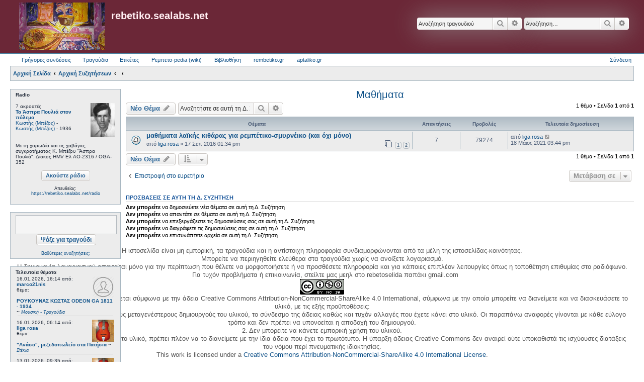

--- FILE ---
content_type: text/html; charset=UTF-8
request_url: https://rebetiko.sealabs.net/viewforum.php?f=60&sid=e514af785f7425222fb74ee061369057
body_size: 10348
content:
<!DOCTYPE html>
<html dir="ltr" lang="el">
<head>
	 <!-- Options: left | right | both | off -->
 <!-- Options: global | index -->
<link href="https://fonts.googleapis.com/icon?family=Material+Icons"
      rel="stylesheet">
<link href="./styles/AllanStyle-SUBSILVER/theme/extensions.css?assets_version=437" rel="stylesheet" />
<script type="text/javascript" src="js/jquery-1.11.3.min.js"></script>
<link rel="stylesheet" type="text/css" href="css/jquery.fullwidthAudioPlayer.css">
<link rel="stylesheet" type="text/css" href="css/font-awesome.css" />
<script src="js/jquery-ui.min.js" type="text/javascript"></script>
<!-- Include amplify.min.js when setting storePlaylist to true -->
<!-- <script src="js/amplify.min.js" type="text/javascript"></script> -->
<script src="js/soundmanager2-nodebug-jsmin.js" type="text/javascript"></script>
<script src="js/jquery.fullwidthAudioPlayer.min.js" type="text/javascript"></script>
<script type="text/javascript" src="//rebetoselida.api.oneall.com/socialize/library.js"></script>


<link href="css/jquery-ui.css" rel="stylesheet" />

<meta charset="utf-8" />
<meta http-equiv="X-UA-Compatible" content="IE=edge">
<meta name="viewport" content="width=device-width, initial-scale=1" />

<title>Μαθήματα - rebetiko.sealabs.net</title>

	<link rel="alternate" type="application/atom+xml" title="Τροφοδοσία - rebetiko.sealabs.net" href="/app.php/feed?sid=90185f0a788750f776d5b02cac321561">			<link rel="alternate" type="application/atom+xml" title="Τροφοδοσία - Νέα Θέματα" href="/app.php/feed/topics?sid=90185f0a788750f776d5b02cac321561">		<link rel="alternate" type="application/atom+xml" title="Τροφοδοσία - Δ. Συζήτηση - Μαθήματα" href="/app.php/feed/forum/60?sid=90185f0a788750f776d5b02cac321561">		
	<link rel="canonical" href="http://rebetiko.sealabs.net/viewforum.php?f=60">

<!--
	phpBB style name: Allan Style - SUBSILVER
	Based on style:   prosilver (this is the default phpBB3 style)
	Based on style:   subsilver2 (this is the default phpBB3 style)
	Original author:  Tom Beddard ( http://www.subBlue.com/ )
	Modified by old:   Merlin, Allan
	Modified by :   SKRS
-->

<link href="./assets/css/font-awesome.min.css?assets_version=437" rel="stylesheet">
<link href="./styles/AllanStyle-SUBSILVER/theme/stylesheet.css?assets_version=437" rel="stylesheet">
<link href="./styles/AllanStyle-SUBSILVER/theme/el/stylesheet.css?assets_version=437" rel="stylesheet">




<!--[if lte IE 9]>
	<link href="./styles/AllanStyle-SUBSILVER/theme/tweaks.css?assets_version=437" rel="stylesheet">
<![endif]-->

<!--
ESVISA TO EVENT overall_header_head_append !!! logw chat
-->

<link href="./styles/AllanStyle-SUBSILVER/template/jquery.dataTables.css?assets_version=437" rel="stylesheet" media="screen">
<link href="./styles/prosilver/template/jquery.fullwidthAudioPlayer.css?assets_version=437" rel="stylesheet" media="screen">


 
		<!-- OneAll Social Login : http://www.oneall.com //-->
		<script type="text/javascript">
			// <![CDATA[		
				(function () {
					var oa = document.createElement('script'); oa.type = 'text/javascript'; 
					oa.async = true; oa.src = '//rebetoselida.api.oneall.com/socialize/library.js';
					var s = document.getElementsByTagName('script')[0]; s.parentNode.insertBefore(oa, s);
				})();
			// ]]>
		</script>

</head>
<body id="phpbb" class="nojs notouch section-viewforum ltr ">

<div id="header-subsilver">
	<a id="top" class="top-anchor" accesskey="t"></a>
		<div class="headerbar" role="banner">
					<div class="inner">

			<div id="site-description" class="site-description">
				<a id="logo" class="logo" href="http://rebetiko.sealabs.net" title="Αρχική Σελίδα"><span class="site_logo"></span></a>
				<h1>rebetiko.sealabs.net</h1>
				<p></p>
				<p class="skiplink"><a href="#start_here">Μετάβαση στο περιεχόμενο</a></p>
			</div>

									<div id="search-box" class="search-box search-header" role="search">
				<form action="./search.php?sid=90185f0a788750f776d5b02cac321561" method="get" id="search">
				<fieldset>
					<input name="keywords" id="keywords" type="search" maxlength="128" title="Αναζήτηση για λέξεις-κλειδιά" class="inputbox search tiny" size="20" value="" placeholder="Αναζήτηση…" />
					<button class="button button-search" type="submit" title="Αναζήτηση">
						<i class="icon fa-search fa-fw" aria-hidden="true"></i><span class="sr-only">Αναζήτηση</span>
					</button>
					<a href="./search.php?sid=90185f0a788750f776d5b02cac321561" class="button button-search-end" title="Ειδική αναζήτηση">
						<i class="icon fa-cog fa-fw" aria-hidden="true"></i><span class="sr-only">Ειδική αναζήτηση</span>
					</a>
					<input type="hidden" name="sid" value="90185f0a788750f776d5b02cac321561" />

				</fieldset>
				</form>
			</div>
			<div id="search-box" class="search-box search-header" role="search">
                                <form action="display.php" method="get" id="search2">
                                <fieldset>
                                        <input name="string" id="keywords2" type="search" maxlength="128" title="Αναζήτηση στα τραγούδια" class="inputbox search tiny" size="20" value="" placeholder="Αναζήτηση τραγουδιού" />
                                        <button class="button button-search" type="submit" title="Αναζήτηση">
                                                <i class="icon fa-search fa-fw" aria-hidden="true"></i><span class="sr-only">Αναζήτηση</span>
                                        </button>
                                        <a href="./search.php?sid=90185f0a788750f776d5b02cac321561" class="button button-search-end" title="Ειδική αναζήτηση">
                                                <i class="icon fa-cog fa-fw" aria-hidden="true"></i><span class="sr-only">Ειδική αναζήτηση</span>
                                        </a>
                                        <input type="hidden" name="sid" value="90185f0a788750f776d5b02cac321561" />

                                </fieldset>
                                </form>
                        </div>
						
			</div>
					</div>
</div>


<div id="wrap" class="wrap">
	<div id="page-header">
				<div class="navbar-top" role="navigation">
	<div class="inner">

	<ul id="nav-main" class="linklist bulletin" role="menubar">

		<li id="quick-links" class="small-icon responsive-menu dropdown-container" data-skip-responsive="true">
			<a href="#" class="responsive-menu-link dropdown-trigger">Γρήγορες συνδέσεις</a>
			<div class="dropdown hidden">
				<div class="pointer"><div class="pointer-inner"></div></div>
				<ul class="dropdown-contents" role="menu">
					
											<li class="separator"></li>
																								<li class="small-icon icon-search-unanswered"><a href="./search.php?search_id=unanswered&amp;sid=90185f0a788750f776d5b02cac321561" role="menuitem">Αναπάντητα θέματα</a></li>
						<li class="small-icon icon-search-active"><a href="./search.php?search_id=active_topics&amp;sid=90185f0a788750f776d5b02cac321561" role="menuitem">Ενεργά θέματα</a></li>
						<li class="separator"></li>
						<li class="small-icon icon-search"><a href="./search.php?sid=90185f0a788750f776d5b02cac321561" role="menuitem">Αναζήτηση</a></li>
					
										<li class="separator"></li>

									</ul>
			</div>
		</li>




                <li id="quick-links" class="small-icon responsive-menu dropdown-container" data-skip-responsive="true">
                        <a href="#" class="responsive-menu-link dropdown-trigger">Τραγούδια</a>
                        <div class="dropdown hidden">
                                <div class="pointer"><div class="pointer-inner"></div></div>
                                <ul class="dropdown-contents" role="menu">
                                                                                <li><a href="/select_song.php" rel="songs" title="Τραγούδια" role="menuitem"><i class="icon-search2"></i>Αναζήτηση τραγουδιών</a></li>
                                        <li><a href="/upload_song.php" rel="upload" title="Ανέβασμα" role="menuitem"><i class="icon-uniE0A3"></i>Ανεβάστε τραγούδι</a></li>
                                        <li><a href="/playlists.php" rel="playlists" title="Playlists" role="menuitem"><i class="icon-headphones"></i>Playlists</a></li>
                                        <li><a href="/playlistsUTube.php" rel="playlists" title="Playlists" role="menuitem"><i class="icon-youtube"></i>YouTube Playlists (Πειραματικό)</a></li>
                                        <li><a href="/radio.php" rel="radio" title="Radio" role="menuitem"><i class="icon-radio-tower"></i>Παραγγελίες στο ράδιο</a></li>
                                        <li><a href="/graphs.php" rel="graphs" title="Graphs" role="menuitem"><i class="icon-stats"></i>Στατιστικά</a></li>
                                        <li><a href="http://rebetiko.sealabs.net/mediawiki" rel="rebetopedia" title="Rebetopedia" role="menuitem"><i class="icon-share"></i>Ρεμπετο-pedia (wiki)</a></li>
                                        <li><a href="#" title="Radio" role="menuitem" onClick="window.open('radioplayer.php','1451392416572','width=280,height=280,toolbar=0,menubar=1,location=0,status=1,scrollbars=1,resizable=1,left=0,top=0')"><i class="icon-play2"></i>Ακούστε ράδιο</a></li>
                                        <li><a href="/songissues.php" rel="songissues" title="songissues" role="menuitem"><i class="icon-tools"></i>Προβληματικά Τραγούδια</a></li>
                                        
                                        <li class="separator"></li>

                                                                        </ul>
                        </div>
                </li>



		<!--		<li class="small-icon icon-faq" data-skip-responsive="true"><a href="/app.php/help/faq?sid=90185f0a788750f776d5b02cac321561" rel="help" title="Συνήθεις ερωτήσεις" role="menuitem">Συχνές ερωτήσεις</a></li>-->
						
<!--	<li class="small-icon icon-team" data-last-responsive="true"><a href="/app.php/donate" rel="songs" title="συνεισφορές" role="menuitem"><i class="icon-search2"></i>Συνεισφορές</a></li>-->

	<li class="small-icon icon-search" data-last-responsive="true"><a href="/app.php/gallery" rel="songs" title="photoalbum" role="menuitem"><i class="icon-search2"></i>Ετικέτες</a></li>
                <li class="small-icon icon-faq"><a href="http://rebetiko.sealabs.net/mediawiki" rel="rebetopedia" title="Rebetopedia" role="menuitem"><i class="icon-faq"></i>Ρεμπετο-pedia (wiki)</a></li>
                <li class="small-icon icon-faq"><a href="/documenta.php" rel="vivliothiki" title="Βιβλιοθήκη" role="menuitem"><i class="icon-faq"></i>Βιβλιοθήκη</a></li>
                <li class="small-icon icon-search" data-last-responsive="true"><a href="http://rembetiko.gr" rel="songs" target="_blank" title="rembetiko.gr" role="menuitem"><i class="icon-search2"></i>rembetiko.gr</a></li>
                <li class="small-icon icon-search" data-last-responsive="true"><a href="http://aptaliko.gr" rel="songs" target="_blank" title="aptaliko" role="menuitem"><i class="icon-search2"></i>aptaliko.gr</a></li>


			<li class="small-icon icon-logout rightside"  data-skip-responsive="true"><a href="./ucp.php?mode=login&amp;redirect=viewforum.php%3Ff%3D60&amp;sid=90185f0a788750f776d5b02cac321561" title="Σύνδεση" accesskey="x" role="menuitem">Σύνδεση</a></li>
						</ul>

	</div>
</div>

<div class="navbar" role="navigation">
	<div class="inner">

	<ul id="nav-breadcrumbs" class="linklist navlinks" role="menubar">
						<li class="small-icon icon-home breadcrumbs">
			<span class="crumb" itemtype="http://data-vocabulary.org/Breadcrumb" itemscope=""><a href="http://rebetiko.sealabs.net" data-navbar-reference="home" itemprop="url"><span itemprop="title">Αρχική Σελίδα</span></a></span>						<span class="crumb" itemtype="http://data-vocabulary.org/Breadcrumb" itemscope=""><a href="indexforum.php" accesskey="h" data-navbar-reference="index" itemprop="url"><span itemprop="title">Αρχική Συζητήσεων</span></a></span>
											<span class="crumb" itemtype="http://data-vocabulary.org/Breadcrumb" itemscope="" data-forum-id="55"><a href="" itemprop="url"><span itemprop="title"></span></a></span>
															<span class="crumb" itemtype="http://data-vocabulary.org/Breadcrumb" itemscope="" data-forum-id="60"><a href="" itemprop="url"><span itemprop="title"></span></a></span>
												</li>
		
					<li class="rightside responsive-search" style="display: none;"><a href="./search.php?sid=90185f0a788750f776d5b02cac321561" title="Δείτε τις επιλογές ειδικής αναζήτησης" role="menuitem">Αναζήτηση</a></li>
			</ul>

	</div>
</div>

            <div class="sidebarwrapper">
                <div class="fixedfluid-sidebar">
            <script src="js/ajaxcalls.js"></script>
<div class="panel bg1">
    <div id="radiodiv" class="inner"><span class="corners-top"><span></span></span>
        <b>Radio</b>
	<div id="radioThisTime">(Καλή ακρόαση )..<br></div>
                <center><br/>
                <input type="button" value="Ακούστε ράδιο" style="vertical-align: middle;font-size: 11px" class="button default-submit-action" id="radiobutton"></input>
                                <div style="font-size:9px"><br>Απευθείας:<br>
                                <a href="https://rebetiko.sealabs.net/radio" target="_blank">https://rebetiko.sealabs.net/radio</a></div>

                </center>	
    <span class="corners-bottom"><span></span></span></div>

	<div class="inner"><span class="corners-top"><span></span></span>
<!--        <center><br><a href="http://rebetiko.sealabs.net/radio.php" target="_blank">Ραδιοεπιθυμίες</a></center>--><br>

<!--
        <div id="">
                <table id="radioparaggeliessidebar" class=display cellspacing=0 width="100%"><thead><th align=left><i>Επιθυμία</i></th><th align=left><i>Από</i></th></thead>
                <table id="radioparaggeliessidebar" class=display cellspacing=0 width="100%"><thead><th align=left><i>Τίτλος</i></th><th align=left><i>Από</i></th><th align=left><i>Mήνυμα</i></th></thead>
                </table>
        </div>
-->
    <span class="corners-bottom"><span></span></span></div>

</div>

<br />

<div class="panel bg3">
    <div class="inner"><span class="corners-top"><span></span></span>
        <center>
	<form action="display.php" method="get">
<input class="inputbox search tiny" type="search" name="string" style="width: 180px;height: 32px;font-size: 19px" maxlength="180"> &nbsp;<input style="vertical-align: middle;font-size: 12px" type="submit" class="button default-submit-action" value="Ψάξε για τραγούδι">
</form>
<br><div style="font-size:9px;text-align:center;"><a href="select_song.php">Βαθύτερες αναζητήσεις;</a></div>
	</center>
    <span class="corners-bottom"><span></span></span></div>
</div>
<br />

<!--
<div class="panel bg2">
    <div class="inner"><span class="corners-top"><span></span></span>
	Συνολικά υπάρχει <strong>1</strong> μέλος σε σύνδεση: 0 εγγεγραμμένα, 0 με απόκρυψη και 1 επισκέπτης<br />Περισσότερα μέλη σε σύνδεση <strong>1911</strong> την 04 Νοέμ 2025 07:18 am<br /><br />
	Μέλη σε αυτήν τη Δ. Συζήτηση: Δεν υπάρχουν εγγεγραμμένα μέλη και 1 επισκέπτης
		
    <span class="corners-bottom"><span></span></span></div>
</div>

<br />
-->
<!--
<div class="panel bg3">
    <div class="inner"><span class="corners-top"><span></span></span>
	<center><a href="http://rebetiko.sealabs.net/radio.php" target="_blank">Ραδιοεπιθυμίες</a></center>
	<div id="">
                <table id="radioparaggeliessidebar" class=display cellspacing=0 width="100%"><thead><th align=left><i>Τίτλος</i></th><th align=left><i>Από</i></th><th align=left><i>Mήνυμα</i></th></thead>
                </table>
        </div>
    <span class="corners-bottom"><span></span></span></div>
</div>
-->
<div class="panel bg1">
	<b>Τελευταία θέματα</b>
    <div class="inner"><span class="corners-top"><span></span></span>
       <div id="recent-topics"></div>
    <span class="corners-bottom"><span></span></span></div>
</div>

<br />


<!--<div class="panel bg2">
    <div class="inner"><span class="corners-top"><span></span></span>
    <span class="corners-bottom"><span></span></span></div>
</div>
<div class="panel bg1">
    <div class="inner"><span class="corners-top"><span></span></span>
       <div id="recent-radio"></div>
    <span class="corners-bottom"><span></span></span></div>
</div>
-->
<script>
        var tablee;
  $(function(){
    tablee = $("#radioparaggeliessidebar").DataTable({
        "paging":   false,
        "searching":   false,
        "info":   false,
        "ordering": false,
        "ajax": {
                "url": "dynamicradiosidebar.php",
                "dataSrc": ""
        },
        "columnDefs": [
                {}
        ],
        "columns": [
                { "data": "name" },
                { "data": "username" }
//                { "data": "afierwsi" }
        ],
        "language": {
                "emptyTable":     "Δεν υπάρχει επιθυμία σε αναμονή."
        }
    });
   setInterval(function () {
     tablee.ajax.reload();
   },20000);
  })
var auto_refresh = setInterval(
function ()
{
$('#latestusers').load('usersonline.php').fadeIn("slow");
}, 10000); // refresh every 10000 milliseconds
$("#latestusers")
            .load('usersonline.php');
</script>
<script>
$( "#radiodiv" ).on( "click", "#radiobutton", function() {
        var newWin = window.open('http://rebetiko.sealabs.net/radioplayer.php','1451392416572','width=340,height=640,toolbar=0,menubar=1,location=0,status=1,scrollbars=1,resizable=1,left=0,top=0');
        if (!newWin || newWin.closed || typeof newWin.closed=='undefined') 
                alert("Ο φυλλομετρητής (browser) σας μπλοκάρει το νέο παράθυρο για το ράδιο. Συνήθως υπάρχει ένα εικονίδιο δεξιά στη μπάρα που φαίνεται η διεύθυνση της ιστοσελίδας που πρέπει να πατήσετε για να ξεμπλοκάρει. Αλλιώς δοκιμάστε με Chrome που δεν μπλοκάρει τα νέα παράθυρα.");
     });
</script>


        </div>
       
        <div class="fixedfluid-content">
    
	
	<a id="start_here" class="anchor"></a>
	<div id="page-body" class="page-body" role="main">
		
		<h2 class="forum-title"><a href="./viewforum.php?f=60&amp;sid=90185f0a788750f776d5b02cac321561">Μαθήματα</a></h2>



	<div class="action-bar bar-top">

				
		<a href="./posting.php?mode=post&amp;f=60&amp;sid=90185f0a788750f776d5b02cac321561" class="button" title="Δημιουργία νέου θέματος">
							<span>Νέο Θέμα</span> <i class="icon fa-pencil fa-fw" aria-hidden="true"></i>
					</a>
				
			<div class="search-box" role="search">
			<form method="get" id="forum-search" action="./search.php?sid=90185f0a788750f776d5b02cac321561">
			<fieldset>
				<input class="inputbox search tiny" type="search" name="keywords" id="search_keywords" size="20" placeholder="Αναζητήστε σε αυτή τη Δ. Συζήτηση…" />
				<button class="button button-search" type="submit" title="Αναζήτηση">
					<i class="icon fa-search fa-fw" aria-hidden="true"></i><span class="sr-only">Αναζήτηση</span>
				</button>
				<a href="./search.php?fid%5B%5D=60&amp;sid=90185f0a788750f776d5b02cac321561" class="button button-search-end" title="Ειδική αναζήτηση">
					<i class="icon fa-cog fa-fw" aria-hidden="true"></i><span class="sr-only">Ειδική αναζήτηση</span>
				</a>
				<input type="hidden" name="fid[0]" value="60" />
<input type="hidden" name="sid" value="90185f0a788750f776d5b02cac321561" />

			</fieldset>
			</form>
		</div>
	
	<div class="pagination">
				1 θέμα
					&bull; Σελίδα <strong>1</strong> από <strong>1</strong>
			</div>

	</div>




	
			<div class="forumbg">
		<div class="inner">
		<ul class="topiclist">
			<li class="header">
				<dl class="row-item">
					<dt><div class="list-inner">Θέματα</div></dt>
					<dd class="posts">Απαντήσεις</dd>
					<dd class="views">Προβολές</dd>
					<dd class="lastpost"><span>Τελευταία δημοσίευση</span></dd>
				</dl>
			</li>
		</ul>
		<ul class="topiclist topics">
	
				<li class="row bg1">
						<dl class="row-item topic_read">
				<dt title="Δεν υπάρχουν μη αναγνωσμένες δημοσιεύσεις">
										<div class="list-inner">
																		<a href="./viewtopic.php?t=5271&amp;sid=90185f0a788750f776d5b02cac321561" class="topictitle">μαθήματα λαϊκής κιθάρας για ρεμπέτικο-σμυρνέικο (και όχι μόνο)</a>																								<br />
						
												<div class="responsive-show" style="display: none;">
							Τελευταία δημοσίευση από <a href="./memberlist.php?mode=viewprofile&amp;u=7547&amp;sid=90185f0a788750f776d5b02cac321561" class="username">liga rosa</a> &laquo; <a href="./viewtopic.php?p=34474&amp;sid=90185f0a788750f776d5b02cac321561#p34474" title="Μετάβαση στην τελευταία δημοσίευση"><time datetime="2021-05-18T13:44:46+00:00">18 Μάιος 2021 03:44 pm</time></a>
													</div>
														<span class="responsive-show left-box" style="display: none;">Απαντήσεις: <strong>7</strong></span>
													
						<div class="topic-poster responsive-hide left-box">
																												από <a href="./memberlist.php?mode=viewprofile&amp;u=7547&amp;sid=90185f0a788750f776d5b02cac321561" class="username">liga rosa</a> &raquo; <time datetime="2016-09-17T11:34:55+00:00">17 Σεπ 2016 01:34 pm</time>
																				</div>

												<div class="pagination">
							<span><i class="icon fa-clone fa-fw" aria-hidden="true"></i></span>
							<ul>
															<li><a class="button" href="./viewtopic.php?t=5271&amp;sid=90185f0a788750f776d5b02cac321561">1</a></li>
																							<li><a class="button" href="./viewtopic.php?t=5271&amp;sid=90185f0a788750f776d5b02cac321561&amp;start=7">2</a></li>
																																													</ul>
						</div>
						
											</div>
				</dt>
				<dd class="posts">7 <dfn>Απαντήσεις</dfn></dd>
				<dd class="views">79274 <dfn>Προβολές</dfn></dd>
				<dd class="lastpost">
					<span><dfn>Τελευταία δημοσίευση </dfn>από <a href="./memberlist.php?mode=viewprofile&amp;u=7547&amp;sid=90185f0a788750f776d5b02cac321561" class="username">liga rosa</a>													<a href="./viewtopic.php?p=34474&amp;sid=90185f0a788750f776d5b02cac321561#p34474" title="Μετάβαση στην τελευταία δημοσίευση">
								<i class="icon fa-external-link-square fa-fw icon-lightgray icon-md" aria-hidden="true"></i><span class="sr-only"></span>
							</a>
												<br /><time datetime="2021-05-18T13:44:46+00:00">18 Μάιος 2021 03:44 pm</time>
					</span>
				</dd>
			</dl>
					</li>
		
				</ul>
		</div>
	</div>
	

	<div class="action-bar bar-bottom">
					
			<a href="./posting.php?mode=post&amp;f=60&amp;sid=90185f0a788750f776d5b02cac321561" class="button" title="Δημιουργία νέου θέματος">
							<span>Νέο Θέμα</span> <i class="icon fa-pencil fa-fw" aria-hidden="true"></i>
						</a>

					
					<form method="post" action="./viewforum.php?f=60&amp;sid=90185f0a788750f776d5b02cac321561">
			<div class="dropdown-container dropdown-container-left dropdown-button-control sort-tools">
	<span title="Επιλογές εμφάνισης και ταξινόμησης" class="button button-secondary dropdown-trigger dropdown-select">
		<i class="icon fa-sort-amount-asc fa-fw" aria-hidden="true"></i>
		<span class="caret"><i class="icon fa-sort-down fa-fw" aria-hidden="true"></i></span>
	</span>
	<div class="dropdown hidden">
		<div class="pointer"><div class="pointer-inner"></div></div>
		<div class="dropdown-contents">
			<fieldset class="display-options">
							<label>Εμφάνιση: <select name="st" id="st"><option value="0" selected="selected">Όλα τα θέματα</option><option value="1">1 ημέρα</option><option value="7">7 ημέρες</option><option value="14">2 εβδομάδες</option><option value="30">1 μήνα</option><option value="90">3 μήνες</option><option value="180">6 μήνες</option><option value="365">1 χρόνο</option></select></label>
								<label>Ταξινόμηση κατά: <select name="sk" id="sk"><option value="a">Συγγραφέας</option><option value="t" selected="selected">Ώρα δημοσίευσης</option><option value="r">Απαντήσεις</option><option value="s">Θέμα</option><option value="v">Προβολές</option></select></label>
				<label>Κατεύθυνση: <select name="sd" id="sd"><option value="a">Αύξουσα</option><option value="d" selected="selected">Φθίνουσα </option></select></label>
								<hr class="dashed" />
				<input type="submit" class="button2" name="sort" value="Μετάβαση" />
						</fieldset>
		</div>
	</div>
</div>
			</form>
		
		<div class="pagination">
						1 θέμα
							 &bull; Σελίδα <strong>1</strong> από <strong>1</strong>
					</div>
	</div>


<div class="action-bar actions-jump">
		<p class="jumpbox-return">
		<a href="./index.php?sid=90185f0a788750f776d5b02cac321561" class="left-box arrow-left" accesskey="r">
			<i class="icon fa-angle-left fa-fw icon-black" aria-hidden="true"></i><span>Επιστροφή στο ευρετήριο</span>
		</a>
	</p>
	
		<div class="jumpbox dropdown-container dropdown-container-right dropdown-up dropdown-left dropdown-button-control" id="jumpbox">
			<span title="Μετάβαση σε" class="button button-secondary dropdown-trigger dropdown-select">
				<span>Μετάβαση σε</span>
				<span class="caret"><i class="icon fa-sort-down fa-fw" aria-hidden="true"></i></span>
			</span>
		<div class="dropdown">
			<div class="pointer"><div class="pointer-inner"></div></div>
			<ul class="dropdown-contents">
																				<li><a href="./viewforum.php?f=49&amp;sid=90185f0a788750f776d5b02cac321561" class="jumpbox-forum-link"> <span> Μουσικά όργανα - Οργανοποιία</span></a></li>
																<li><a href="./viewforum.php?f=50&amp;sid=90185f0a788750f776d5b02cac321561" class="jumpbox-sub-link"><span class="spacer"></span> <span>&#8627; &nbsp; Σύγχρονοι Οργανοποιοί</span></a></li>
																<li><a href="./viewforum.php?f=51&amp;sid=90185f0a788750f776d5b02cac321561" class="jumpbox-sub-link"><span class="spacer"></span> <span>&#8627; &nbsp; Κατασκευές - Επιδιορθώσεις (Συμβουλές - Μοίρασμα πληροφορίας)</span></a></li>
																<li><a href="./viewforum.php?f=52&amp;sid=90185f0a788750f776d5b02cac321561" class="jumpbox-sub-link"><span class="spacer"></span> <span>&#8627; &nbsp; Εργαλεία οργανοποιού</span></a></li>
																<li><a href="./viewforum.php?f=53&amp;sid=90185f0a788750f776d5b02cac321561" class="jumpbox-sub-link"><span class="spacer"></span> <span>&#8627; &nbsp; Σχέδια οργανοποιίας</span></a></li>
																<li><a href="./viewforum.php?f=71&amp;sid=90185f0a788750f776d5b02cac321561" class="jumpbox-sub-link"><span class="spacer"></span> <span>&#8627; &nbsp; Τεχνολογικά θέματα</span></a></li>
																<li><a href="./viewforum.php?f=55&amp;sid=90185f0a788750f776d5b02cac321561" class="jumpbox-forum-link"> <span> Μουσική - Τραγούδια</span></a></li>
																<li><a href="./viewforum.php?f=58&amp;sid=90185f0a788750f776d5b02cac321561" class="jumpbox-sub-link"><span class="spacer"></span> <span>&#8627; &nbsp; Σύγχρονοι μουσικοί - Συζητήσεις</span></a></li>
																<li><a href="./viewforum.php?f=59&amp;sid=90185f0a788750f776d5b02cac321561" class="jumpbox-sub-link"><span class="spacer"></span> <span>&#8627; &nbsp; Παλιοί μουσικοί - Συζητήσεις</span></a></li>
																<li><a href="./viewforum.php?f=60&amp;sid=90185f0a788750f776d5b02cac321561" class="jumpbox-sub-link"><span class="spacer"></span> <span>&#8627; &nbsp; Μαθήματα</span></a></li>
																<li><a href="./viewforum.php?f=61&amp;sid=90185f0a788750f776d5b02cac321561" class="jumpbox-sub-link"><span class="spacer"></span> <span>&#8627; &nbsp; Αναζητήσεις στίχων - τραγουδιών</span></a></li>
																<li><a href="./viewforum.php?f=63&amp;sid=90185f0a788750f776d5b02cac321561" class="jumpbox-sub-link"><span class="spacer"></span> <span>&#8627; &nbsp; CD/Βιβλία - παρουσιάσεις και κριτικές</span></a></li>
																<li><a href="./viewforum.php?f=64&amp;sid=90185f0a788750f776d5b02cac321561" class="jumpbox-sub-link"><span class="spacer"></span> <span>&#8627; &nbsp; Ζητάω παρέα για μουσική - συνεργάτη για κομπανία</span></a></li>
																<li><a href="./viewforum.php?f=65&amp;sid=90185f0a788750f776d5b02cac321561" class="jumpbox-sub-link"><span class="spacer"></span> <span>&#8627; &nbsp; Ενδιαφέροντα στο διαδίκτυο</span></a></li>
																<li><a href="./viewforum.php?f=56&amp;sid=90185f0a788750f776d5b02cac321561" class="jumpbox-sub-link"><span class="spacer"></span> <span>&#8627; &nbsp; Παραδοσιακά</span></a></li>
																<li><a href="./viewforum.php?f=9&amp;sid=90185f0a788750f776d5b02cac321561" class="jumpbox-sub-link"><span class="spacer"></span> <span>&#8627; &nbsp; Βιογραφίες</span></a></li>
																<li><a href="./viewforum.php?f=96&amp;sid=90185f0a788750f776d5b02cac321561" class="jumpbox-sub-link"><span class="spacer"></span> <span>&#8627; &nbsp; Ποιός παίζει εδώ;;</span></a></li>
																<li><a href="./viewforum.php?f=68&amp;sid=90185f0a788750f776d5b02cac321561" class="jumpbox-forum-link"> <span> Μουσική θεωρία</span></a></li>
																<li><a href="./viewforum.php?f=69&amp;sid=90185f0a788750f776d5b02cac321561" class="jumpbox-sub-link"><span class="spacer"></span> <span>&#8627; &nbsp; Παρτιτούρες</span></a></li>
																<li><a href="./viewforum.php?f=93&amp;sid=90185f0a788750f776d5b02cac321561" class="jumpbox-sub-link"><span class="spacer"></span><span class="spacer"></span> <span>&#8627; &nbsp; Χειρόγραφες παρτιτούρες συνθετών</span></a></li>
																<li><a href="./viewforum.php?f=94&amp;sid=90185f0a788750f776d5b02cac321561" class="jumpbox-sub-link"><span class="spacer"></span><span class="spacer"></span> <span>&#8627; &nbsp; Εμπορικές παρτιτούρες εποχής</span></a></li>
																<li><a href="./viewforum.php?f=95&amp;sid=90185f0a788750f776d5b02cac321561" class="jumpbox-sub-link"><span class="spacer"></span><span class="spacer"></span> <span>&#8627; &nbsp; Σύγχρονες μεταγραφές τραγουδιών</span></a></li>
																<li><a href="./viewforum.php?f=70&amp;sid=90185f0a788750f776d5b02cac321561" class="jumpbox-sub-link"><span class="spacer"></span> <span>&#8627; &nbsp; Βιβλία</span></a></li>
																<li><a href="./viewforum.php?f=91&amp;sid=90185f0a788750f776d5b02cac321561" class="jumpbox-sub-link"><span class="spacer"></span> <span>&#8627; &nbsp; Πρακτικά βοηθήματα</span></a></li>
																<li><a href="./viewforum.php?f=72&amp;sid=90185f0a788750f776d5b02cac321561" class="jumpbox-forum-link"> <span> Συναυλίες - Εκδηλώσεις - Εκπομπές</span></a></li>
																<li><a href="./viewforum.php?f=77&amp;sid=90185f0a788750f776d5b02cac321561" class="jumpbox-forum-link"> <span> Σχετικά με τη σελίδα μας</span></a></li>
																<li><a href="./viewforum.php?f=78&amp;sid=90185f0a788750f776d5b02cac321561" class="jumpbox-sub-link"><span class="spacer"></span> <span>&#8627; &nbsp; Αναφορά προβλημάτων</span></a></li>
																<li><a href="./viewforum.php?f=79&amp;sid=90185f0a788750f776d5b02cac321561" class="jumpbox-sub-link"><span class="spacer"></span> <span>&#8627; &nbsp; Ερωτήσεις - Απορίες</span></a></li>
																<li><a href="./viewforum.php?f=80&amp;sid=90185f0a788750f776d5b02cac321561" class="jumpbox-sub-link"><span class="spacer"></span> <span>&#8627; &nbsp; Σχετικά με τις Playlists μελών</span></a></li>
																<li><a href="./viewforum.php?f=82&amp;sid=90185f0a788750f776d5b02cac321561" class="jumpbox-sub-link"><span class="spacer"></span> <span>&#8627; &nbsp; Βάση δεδομένων τραγουδιών</span></a></li>
																<li><a href="./viewforum.php?f=83&amp;sid=90185f0a788750f776d5b02cac321561" class="jumpbox-sub-link"><span class="spacer"></span> <span>&#8627; &nbsp; Ευχετήρια</span></a></li>
																<li><a href="./viewforum.php?f=73&amp;sid=90185f0a788750f776d5b02cac321561" class="jumpbox-forum-link"> <span> Στέκια</span></a></li>
																<li><a href="./viewforum.php?f=81&amp;sid=90185f0a788750f776d5b02cac321561" class="jumpbox-forum-link"> <span> Γενική κατηγορία</span></a></li>
																<li><a href="./viewforum.php?f=92&amp;sid=90185f0a788750f776d5b02cac321561" class="jumpbox-forum-link"> <span> Δημιουργική Γωνιά</span></a></li>
																<li><a href="./viewforum.php?f=48&amp;sid=90185f0a788750f776d5b02cac321561" class="jumpbox-forum-link"> <span> Παλιά σελίδα</span></a></li>
																<li><a href="./viewforum.php?f=32&amp;sid=90185f0a788750f776d5b02cac321561" class="jumpbox-sub-link"><span class="spacer"></span> <span>&#8627; &nbsp; Περί .. Αναζήτησης</span></a></li>
																<li><a href="./viewforum.php?f=1&amp;sid=90185f0a788750f776d5b02cac321561" class="jumpbox-sub-link"><span class="spacer"></span><span class="spacer"></span> <span>&#8627; &nbsp; Αναζήτηση Στίχου</span></a></li>
																<li><a href="./viewforum.php?f=2&amp;sid=90185f0a788750f776d5b02cac321561" class="jumpbox-sub-link"><span class="spacer"></span><span class="spacer"></span> <span>&#8627; &nbsp; Αναζήτηση τραγουδιού</span></a></li>
																<li><a href="./viewforum.php?f=7&amp;sid=90185f0a788750f776d5b02cac321561" class="jumpbox-sub-link"><span class="spacer"></span><span class="spacer"></span> <span>&#8627; &nbsp; Παρτιτούρες - Στίχοι - Ακόρντα</span></a></li>
																<li><a href="./viewforum.php?f=39&amp;sid=90185f0a788750f776d5b02cac321561" class="jumpbox-sub-link"><span class="spacer"></span><span class="spacer"></span> <span>&#8627; &nbsp; Κιθάρα</span></a></li>
																<li><a href="./viewforum.php?f=33&amp;sid=90185f0a788750f776d5b02cac321561" class="jumpbox-sub-link"><span class="spacer"></span> <span>&#8627; &nbsp; Μουσικά όργανα</span></a></li>
																<li><a href="./viewforum.php?f=8&amp;sid=90185f0a788750f776d5b02cac321561" class="jumpbox-sub-link"><span class="spacer"></span><span class="spacer"></span> <span>&#8627; &nbsp; Κατασκευαστές</span></a></li>
																<li><a href="./viewforum.php?f=6&amp;sid=90185f0a788750f776d5b02cac321561" class="jumpbox-sub-link"><span class="spacer"></span><span class="spacer"></span> <span>&#8627; &nbsp; Κουβεντούλα</span></a></li>
																<li><a href="./viewforum.php?f=5&amp;sid=90185f0a788750f776d5b02cac321561" class="jumpbox-sub-link"><span class="spacer"></span><span class="spacer"></span> <span>&#8627; &nbsp; Η δική σας γνώμη</span></a></li>
																<li><a href="./viewforum.php?f=4&amp;sid=90185f0a788750f776d5b02cac321561" class="jumpbox-sub-link"><span class="spacer"></span><span class="spacer"></span> <span>&#8627; &nbsp; Ανακοινώσεις - Προβλήματα - Διορθώσεις</span></a></li>
																<li><a href="./viewforum.php?f=10&amp;sid=90185f0a788750f776d5b02cac321561" class="jumpbox-sub-link"><span class="spacer"></span><span class="spacer"></span> <span>&#8627; &nbsp; Οργανοπαιξία-Μουσική Θεωρία</span></a></li>
																<li><a href="./viewforum.php?f=11&amp;sid=90185f0a788750f776d5b02cac321561" class="jumpbox-sub-link"><span class="spacer"></span><span class="spacer"></span> <span>&#8627; &nbsp; Συναυλίες - Εκδηλώσεις</span></a></li>
																<li><a href="./viewforum.php?f=15&amp;sid=90185f0a788750f776d5b02cac321561" class="jumpbox-sub-link"><span class="spacer"></span><span class="spacer"></span> <span>&#8627; &nbsp; Σχετικά με τα «Κατάστιχα»  (το γουΐκι)</span></a></li>
																<li><a href="./viewforum.php?f=19&amp;sid=90185f0a788750f776d5b02cac321561" class="jumpbox-sub-link"><span class="spacer"></span><span class="spacer"></span> <span>&#8627; &nbsp; Προσφορά-Ζήτηση εργασίας από μουσικούς</span></a></li>
																<li><a href="./viewforum.php?f=34&amp;sid=90185f0a788750f776d5b02cac321561" class="jumpbox-sub-link"><span class="spacer"></span> <span>&#8627; &nbsp; Παραδοσιακά</span></a></li>
																<li><a href="./viewforum.php?f=12&amp;sid=90185f0a788750f776d5b02cac321561" class="jumpbox-sub-link"><span class="spacer"></span><span class="spacer"></span> <span>&#8627; &nbsp; Γενικά</span></a></li>
																<li><a href="./viewforum.php?f=35&amp;sid=90185f0a788750f776d5b02cac321561" class="jumpbox-sub-link"><span class="spacer"></span> <span>&#8627; &nbsp; Γενικά</span></a></li>
																<li><a href="./viewforum.php?f=20&amp;sid=90185f0a788750f776d5b02cac321561" class="jumpbox-sub-link"><span class="spacer"></span><span class="spacer"></span> <span>&#8627; &nbsp; Ειδήσεις</span></a></li>
																<li><a href="./viewforum.php?f=13&amp;sid=90185f0a788750f776d5b02cac321561" class="jumpbox-sub-link"><span class="spacer"></span><span class="spacer"></span> <span>&#8627; &nbsp; Ταβέρνες - Στέκια - Οινομαγειρεία</span></a></li>
																<li><a href="./viewforum.php?f=22&amp;sid=90185f0a788750f776d5b02cac321561" class="jumpbox-sub-link"><span class="spacer"></span><span class="spacer"></span> <span>&#8627; &nbsp; Προτάσεις</span></a></li>
																<li><a href="./viewforum.php?f=25&amp;sid=90185f0a788750f776d5b02cac321561" class="jumpbox-sub-link"><span class="spacer"></span><span class="spacer"></span> <span>&#8627; &nbsp; Παρουσιάσεις σχημάτων - καλλιτεχνών - νέων δημιουργιών </span></a></li>
																<li><a href="./viewforum.php?f=38&amp;sid=90185f0a788750f776d5b02cac321561" class="jumpbox-sub-link"><span class="spacer"></span> <span>&#8627; &nbsp; Καλλιτέχνες (Μουσικοί - Συνθέτες - Τραγουδιστές)</span></a></li>
																<li><a href="./viewforum.php?f=40&amp;sid=90185f0a788750f776d5b02cac321561" class="jumpbox-sub-link"><span class="spacer"></span> <span>&#8627; &nbsp; Οργανοποιία</span></a></li>
																<li><a href="./viewforum.php?f=43&amp;sid=90185f0a788750f776d5b02cac321561" class="jumpbox-sub-link"><span class="spacer"></span><span class="spacer"></span> <span>&#8627; &nbsp; Παρουσιάσεις οργάνων</span></a></li>
																<li><a href="./viewforum.php?f=45&amp;sid=90185f0a788750f776d5b02cac321561" class="jumpbox-sub-link"><span class="spacer"></span><span class="spacer"></span><span class="spacer"></span> <span>&#8627; &nbsp; Επαγγελματικά</span></a></li>
																<li><a href="./viewforum.php?f=46&amp;sid=90185f0a788750f776d5b02cac321561" class="jumpbox-sub-link"><span class="spacer"></span><span class="spacer"></span><span class="spacer"></span> <span>&#8627; &nbsp; Ερασιτεχνικά</span></a></li>
																<li><a href="./viewforum.php?f=44&amp;sid=90185f0a788750f776d5b02cac321561" class="jumpbox-sub-link"><span class="spacer"></span><span class="spacer"></span> <span>&#8627; &nbsp; Ερωτήσεις-Σχόλια</span></a></li>
																<li><a href="./viewforum.php?f=41&amp;sid=90185f0a788750f776d5b02cac321561" class="jumpbox-sub-link"><span class="spacer"></span><span class="spacer"></span><span class="spacer"></span> <span>&#8627; &nbsp; Κιθάρες</span></a></li>
																<li><a href="./viewforum.php?f=42&amp;sid=90185f0a788750f776d5b02cac321561" class="jumpbox-sub-link"><span class="spacer"></span><span class="spacer"></span><span class="spacer"></span> <span>&#8627; &nbsp; Μπουζούκι-Τζουράς-Μπαγλαμάς</span></a></li>
																<li><a href="./viewforum.php?f=47&amp;sid=90185f0a788750f776d5b02cac321561" class="jumpbox-sub-link"><span class="spacer"></span> <span>&#8627; &nbsp; Μαγαζιά - Μουσική</span></a></li>
											</ul>
		</div>
	</div>

	</div>



	<div class="stat-block permissions">
		<h3>Προσβάσεις σε αυτή τη Δ. Συζήτηση</h3>
		<p><strong>Δεν μπορείτε</strong> να δημοσιεύετε νέα θέματα σε αυτή τη Δ. Συζήτηση<br /><strong>Δεν μπορείτε</strong> να απαντάτε σε θέματα σε αυτή τη Δ. Συζήτηση<br /><strong>Δεν μπορείτε</strong> να επεξεργάζεστε τις δημοσιεύσεις σας σε αυτή τη Δ. Συζήτηση<br /><strong>Δεν μπορείτε</strong> να διαγράφετε τις δημοσιεύσεις σας σε αυτή τη Δ. Συζήτηση<br /><strong>Δεν μπορείτε</strong> να επισυνάπτετε αρχεία σε αυτή τη Δ. Συζήτηση<br /></p>
	</div>

			</div>


<div id="page-footer" class="page-footer" role="contentinfo">

	            </div><!-- /.fixedfluidcontent -->
        </div><!-- /.sidebarwrapper -->
    <div class="copyright">
<p style="font-size:13px">Η ιστοσελίδα είναι μη εμπορική, τα τραγούδια και η αντίστοιχη πληροφορία συνδιαμορφώνονται από τα μέλη της ιστοσελίδας-κοινότητας.<br /> Μπορείτε να περιηγηθείτε ελεύθερα στα τραγούδια χωρίς να ανοίξετε λογαριασμό.<br /> Η δημιουργία λογαριασμού απαιτείται μόνο για την περίπτωση που θέλετε να μορφοποιήσετε ή να προσθέσετε πληροφορία και για κάποιες επιπλέον λειτουργίες όπως η τοποθέτηση επιθυμίας στο ραδιόφωνο.
<br/>&nbsp;&nbsp; Για τυχόν προβλήματα ή επικοινωνία, στείλτε μας μεηλ στο rebetoselida παπάκι gmail.com
<br/>
<a rel="license" href="http://creativecommons.org/licenses/by-nc-sa/4.0/"><img alt="Creative Commons License" style="border-width:0" src="https://i.creativecommons.org/l/by-nc-sa/4.0/88x31.png" /></a><br /> Η χρήση του υλικού της σελίδας γίνεται σύμφωνα με την άδεια Creative Commons
 Attribution-NonCommercial-ShareAlike 4.0 International, σύμφωνα με την οποία μπορείτε να διανείμετε και να διασκευάσετε το υλικό, με τις εξής προϋποθέσεις:<br> 1. Να αναφέρετε τον αρχικό και τους μεταγενέστερους δημιουργούς του υλικού, το σύνδεσμο της άδειας καθώς και τυχόν αλλαγές που έχετε κάνει στο υλικό. Οι παραπάνω αναφορές γίνονται με κάθε εύλογο τρόπο και δεν πρέπει να υπονοείται η αποδοχή του δημιουργού.<br>2. Δεν μπορείτε να κάνετε εμπορική χρήση του υλικού.<br>3. Αν διασκευάσετε με κάθε τρόπο το υλικό, πρέπει πλέον να το διανείμετε με την ίδια άδεια που έχει το πρωτότυπο.
Η ύπαρξη άδειας Creative Commons δεν αναιρεί ούτε υποκαθιστά τις ισχύουσες διατάξεις του νόμου περί πνευματικής ιδιοκτησίας.
<br>This work is licensed under a <a rel="license" href="http://creativecommons.org/licenses/by-nc-sa/4.0/">Creative Commons Attribution-NonCommercial-ShareAlike 4.0 International License</a>.
</td></tr>
</center></p>
</div>
	<div class="copyright">
				Style developer by <a href="https://zumaclub.ru/">Zuma Portal</a>, 
		<p class="footer-row">
			<span class="footer-copyright">Δημιουργήθηκε από <a href="https://www.phpbb.com/">phpBB</a>&reg; Forum Software &copy; phpBB Limited</span>
		</p>
				<p class="footer-row">
			<span class="footer-copyright"><br>Ελληνική μετάφραση από το <a href="http://phpbbgr.com/">phpbbgr.com</a></span>
		</p>
						<p class="footer-row" role="menu">
			<a class="footer-link" href="./ucp.php?mode=privacy&amp;sid=90185f0a788750f776d5b02cac321561" title="Απόρρητο" role="menuitem">
				<span class="footer-link-text">Απόρρητο</span>
			</a>
			|
			<a class="footer-link" href="./ucp.php?mode=terms&amp;sid=90185f0a788750f776d5b02cac321561" title="Όροι" role="menuitem">
				<span class="footer-link-text">Όροι</span>
			</a>
		</p>
					</div>

	<div id="darkenwrapper" class="darkenwrapper" data-ajax-error-title="Σφάλμα AJAX" data-ajax-error-text="Κάτι πήγε στραβά κατά την επεξεργασία του αιτήματός σας." data-ajax-error-text-abort="Το αίτημα ακυρώθηκε από μέλος." data-ajax-error-text-timeout="Εξαντλήθηκε το χρονικό όριο του αιτήματός σας. Παρακαλώ προσπαθήστε εκ νέου." data-ajax-error-text-parsererror="Κάτι πήγε στραβά με το αίτημα και ο διακομιστής επέστρεψε μια άκυρη απάντηση.">
		<div id="darken" class="darken">&nbsp;</div>
	</div>

	<div id="phpbb_alert" class="phpbb_alert" data-l-err="Λάθος" data-l-timeout-processing-req="Λήξη χρόνου αιτήματος.">
		<a href="#" class="alert_close">
			<i class="icon fa-times-circle fa-fw" aria-hidden="true"></i>
		</a>
		<h3 class="alert_title">&nbsp;</h3><p class="alert_text"></p>
	</div>
	<div id="phpbb_confirm" class="phpbb_alert">
		<a href="#" class="alert_close">
			<i class="icon fa-times-circle fa-fw" aria-hidden="true"></i>
		</a>
		<div class="alert_text"></div>
	</div>
</div>

</div>

<div>
	<a id="bottom" class="anchor" accesskey="z"></a>
	</div>

<script src="./assets/javascript/jquery-3.6.0.min.js?assets_version=437"></script>
<script src="./assets/javascript/core.js?assets_version=437"></script>



<!--// Let's destroy all gallery stuff -->
<script>
	(function($) {  // Avoid conflicts with other libraries
		$('#pf_gallery_palbum').prop('disabled', true);
	})(jQuery); // Avoid conflicts with other libraries
</script>
<script src="./styles/AllanStyle-SUBSILVER/template/jquery-1.11.1.min.js?assets_version=437"></script>
<script src="js/jquery-ui.min.js?assets_version=437"></script>
<script src="./styles/AllanStyle-SUBSILVER/template/datatablesjquery.min.js?assets_version=437"></script>
<script src="./styles/prosilver/template/jquery.fullwidthAudioPlayer.min.js?assets_version=437"></script>
<script src="./styles/prosilver/template/highcharts.js?assets_version=437"></script>
<script src="js/jquery.nivo.slider.min.js?assets_version=437"></script>
<script src="./styles/prosilver/template/forum_fn.js?assets_version=437"></script>
<script src="./styles/prosilver/template/ajax.js?assets_version=437"></script>
<script src="./styles/AllanStyle-SUBSILVER/template/jquery-ui.js?assets_version=437"></script>
<script src="./styles/AllanStyle-SUBSILVER/template/collapse.js?assets_version=437"></script>



</body>
</html>


--- FILE ---
content_type: text/html; charset=UTF-8
request_url: https://rebetiko.sealabs.net/radioajax.php
body_size: 585
content:
<style>
hr.style4 {
	border-top: 1px dashed #8c8b8b;
}
</style>
</td></tr><table><tr><td>7 ακροατές<br/><b><a href="display.php?d=0&recid=18342">Τα Άσπρα Πουλιά στον πόλεμο</a></b><br><a href="display.php?artist=Κωστής (Μπέζος)">Κωστής (Μπέζος)</a> - <a href="display.php?singer=Κωστής (Μπέζος)">Κωστής (Μπέζος)</a> - 1936</td><td>&nbsp;&nbsp;<a target="_blank" href="photos/kostis_bezos.jpg"><img style="height:68px;vertical-align:middle;" src="photos/kostis_bezos.jpg"/></a></td><tr><td colspan=2><br>Με τη χορωδία και τις χαβάγιες συγκροτήματος Κ. Μπέζου &quot;Άσπρα Πουλιά&quot;. Δίσκος HMV Ελ AO-2316 / OGA- 352||||||<style>
hr.style4 {
        border-top: 0px dotted #8c8b8b;
}
</style>
<strong>Στο ράδιο: </strong>7 ακροατές<nbsp;>&nbsp;::&nbsp;<a style="color:inherit;" href="display.php?d=0&recid=18342"><b>Τα Άσπρα Πουλιά στον πόλεμο</b></a>&nbsp;:: Κωστής (Μπέζος) - Κωστής (Μπέζος) - 1936 :: Με τη χορωδία και τις χαβάγιες συγκροτήματος Κ. Μπέζου &quot;Άσπρα Πουλιά&quot;. Δίσκος HMV Ελ AO-2316 / OGA- 352</td></tr></table>